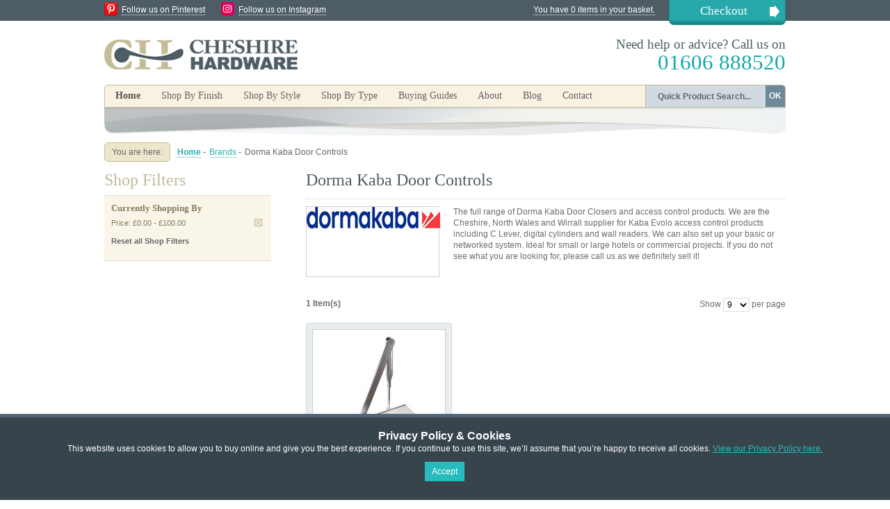

--- FILE ---
content_type: text/html; charset=UTF-8
request_url: https://www.cheshirehardware.com/brands/dorma-kaba-door-closers-evolo-proximity-access-control.html?price=1%2C100
body_size: 7192
content:
<!DOCTYPE html PUBLIC "-//W3C//DTD XHTML 1.0 Strict//EN" "http://www.w3.org/TR/xhtml1/DTD/xhtml1-strict.dtd">
<html xmlns="http://www.w3.org/1999/xhtml" xml:lang="en" lang="en">
<head>
<title>Dorma Kaba Door Controls Dorma Door Closers TS72 TS83 TS92 TS93 from Cheshire Hardware  | Door handles &amp; door accessories | Cheshire Hardware</title>

<meta http-equiv="Content-Type" content="text/html; charset=utf-8" />
<meta name="google-site-verification" content="F7CCSqh6LFhVs-NXWxZyw6DSegfSpxFR1jZNX-avHdA" />
<meta name="viewport" content="width=device-width, initial-scale=1.0, user-scalable=no">
<meta name="description" content="Official Dorma Kaba Dealer.  Dorma Stockists.  Door Closers from Dorma Door Controls.  Dorma Kaba Evolo Access Control C Lever, wall readers and digital cylinders. System setup for hotels and commercial projects." />
<meta name="keywords" content="dorma door closures, dormer door closers" />
<meta name="robots" content="INDEX,FOLLOW" />
<link rel="icon" href="https://www.cheshirehardware.com/skin/frontend/cheshirehardware/default/favicon.ico" type="image/x-icon" />
<link rel="shortcut icon" href="https://www.cheshirehardware.com/skin/frontend/cheshirehardware/default/favicon.ico" type="image/x-icon" />

<meta name="google-site-verification" content="SUDWdFzWe5hmHW2mo3tNcueFHmPQ79or4UjjZMOnHuM" />

<!--[if lt IE 7]>
<script type="text/javascript">
//<![CDATA[
    var BLANK_URL = 'https://www.cheshirehardware.com/js/blank.html';
    var BLANK_IMG = 'https://www.cheshirehardware.com/js/spacer.gif';
//]]>
</script>
<![endif]-->
<link rel="stylesheet" type="text/css" href="https://www.cheshirehardware.com/skin/frontend/cheshirehardware/default/css/production.css" media="all" />
<link rel="stylesheet" type="text/css" href="https://www.cheshirehardware.com/skin/frontend/base/default/css/widgets.css" media="all" />
<link rel="stylesheet" type="text/css" href="https://www.cheshirehardware.com/skin/frontend/cheshirehardware/default/css/shadowbox.css" media="all" />
<link rel="stylesheet" type="text/css" href="https://www.cheshirehardware.com/skin/frontend/cheshirehardware/default/css/jqzoom.css" media="all" />
<link rel="stylesheet" type="text/css" href="https://www.cheshirehardware.com/skin/frontend/cheshirehardware/default/aw_blog/css/style.css" media="all" />
<link rel="stylesheet" type="text/css" href="https://www.cheshirehardware.com/skin/frontend/base/default/css/hideprice.css" media="all" />
<link rel="stylesheet" type="text/css" href="https://www.cheshirehardware.com/skin/frontend/base/default/css/scommerce/gdpr/cookienotice.css" media="all" />
<link rel="stylesheet" type="text/css" href="https://www.cheshirehardware.com/skin/frontend/cheshirehardware/default/css/print.css" media="print" />
<script type="text/javascript" src="https://www.cheshirehardware.com/js/prototype/prototype.js"></script>
<script type="text/javascript" src="https://www.cheshirehardware.com/js/lib/ccard.js"></script>
<script type="text/javascript" src="https://www.cheshirehardware.com/js/prototype/validation.js"></script>
<script type="text/javascript" src="https://www.cheshirehardware.com/js/scriptaculous/builder.js"></script>
<script type="text/javascript" src="https://www.cheshirehardware.com/js/scriptaculous/effects.js"></script>
<script type="text/javascript" src="https://www.cheshirehardware.com/js/scriptaculous/dragdrop.js"></script>
<script type="text/javascript" src="https://www.cheshirehardware.com/js/scriptaculous/controls.js"></script>
<script type="text/javascript" src="https://www.cheshirehardware.com/js/scriptaculous/slider.js"></script>
<script type="text/javascript" src="https://www.cheshirehardware.com/js/varien/js.js"></script>
<script type="text/javascript" src="https://www.cheshirehardware.com/js/varien/form.js"></script>
<script type="text/javascript" src="https://www.cheshirehardware.com/js/varien/menu.js"></script>
<script type="text/javascript" src="https://www.cheshirehardware.com/js/mage/translate.js"></script>
<script type="text/javascript" src="https://www.cheshirehardware.com/js/mage/cookies.js"></script>
<script type="text/javascript" src="https://www.cheshirehardware.com/skin/frontend/cheshirehardware/default/js/jquery-1.9.0.min.js"></script>
<script type="text/javascript" src="https://www.cheshirehardware.com/skin/frontend/cheshirehardware/default/js/easySlider1.7.js"></script>
<script type="text/javascript" src="https://www.cheshirehardware.com/skin/frontend/cheshirehardware/default/js/jquery.jqzoom-core.js"></script>
<script type="text/javascript" src="https://www.cheshirehardware.com/skin/frontend/cheshirehardware/default/js/shadowbox.js"></script>
<link rel="canonical" href="https://www.cheshirehardware.com/brands/dorma-kaba-door-closers-evolo-proximity-access-control.html" />
<!--[if lt IE 8]>
<link rel="stylesheet" type="text/css" href="https://www.cheshirehardware.com/skin/frontend/cheshirehardware/default/css/styles-ie.css" media="all" />
<![endif]-->
<!--[if lt IE 7]>
<script type="text/javascript" src="https://www.cheshirehardware.com/js/lib/ds-sleight.js"></script>
<script type="text/javascript" src="https://www.cheshirehardware.com/skin/frontend/base/default/js/ie6.js"></script>
<![endif]-->

<script type="text/javascript">
//<![CDATA[
optionalZipCountries = [];
//]]>
</script>
<script type="text/javascript">var Translator = new Translate({"Please enter a valid phone number. For example (123) 456-7890 or 123-456-7890.":"Please enter a valid phone number. For example 01234 567890,  (123) 456-7890 or 123-456-7890.","Please enter a valid email address. For example johndoe@domain.com.":"Please enter a valid email address. For example johndoe@example.com.","Please enter a valid zip code. For example 90602 or 90602-1234.":"Please enter a valid postcode or zip. For example AB1 1AB, 90602 or 90602-1234.","Please enter a valid zip code.":"Please enter a valid postcode or zip.","Please enter a valid $ amount. For example $100.00.":"Please enter a valid \u00a3 amount. For example \u00a3100.00.","Please select State\/Province.":"Please select County\/State.","Credit card number doesn't match credit card type":"Credit card number does not match credit card type","Please use only letters (a-z or A-Z), numbers (0-9) or underscore(_) in this field, first character should be a letter.":"Please use only letters (a-z or A-Z), numbers (0-9) or underscores (_) in this field, first character must be a letter.","Your session has been expired, you will be relogged in now.":"Your session has expired, you will be re-logged in now."});</script></head>
<body class=" catalog-category-view categorypath-brands-dorma-kaba-door-closers-evolo-proximity-access-control-html category-dorma-kaba-door-closers-evolo-proximity-access-control">

<style>
    .scommerce-gdpr-cookienotice {
        background: #38444c;
        color: #ffffff;
        padding: 5px 0;
    }
    .scommerce-gdpr-cookienotice .message {
        max-width: 960px;
        margin: 0 auto;
        text-align: center;
    }
    .scommerce-gdpr-cookienotice .message span.cookie-title {
        display: block;
        color: #ffffff;
        font-size: 16px;
        font-weight: bold;
        margin: 0.4em 0 0;
    }
    .scommerce-gdpr-cookienotice .message a {
        color: #28bbbd;
        text-decoration: underline;
    }
    .scommerce-gdpr-cookienotice .message a:hover {
        text-decoration: none;
    }
    .scommerce-gdpr-cookienotice .message .close a {
        font-size: 16px;
        text-decoration: none;
        font-weight: bold;
    }
    .scommerce-gdpr-cookienotice .message .close a:hover {
        text-decoration: underline;
    }
    .scommerce-gdpr-disabled {
        pointer-events: none;
        opacity: 0.4;
    }
    .bottom-position {
        position: fixed;
        width: 100%;
        z-index: 1000;
        bottom: 0;
        left: 0;
    }
</style>

<div id="js-cookienotice" class="cookienotifications scommerce-gdpr-cookienotice bottom-position" style="display: none;">
    <div class="message">
        <span class="cookie-title">Privacy Policy &amp; Cookies</span>
        <p>
            This website uses cookies to allow you to buy online and give you the best experience. If you continue to use this site, we’ll assume that you’re happy to receive all cookies. <a href="http://www.cheshirehardware.com/privacy-and-cookie-policy.html" target="_blank">View our Privacy Policy here.</a><br>
        </p>
        <p class="accept">
            <a class="button" id="js-gdpr-accept" href="">Accept</a>
        </p>
        
    </div>
</div>

<script>
    (function($) {
        $(function() {
            // Model
            var Model = {
                wrapper: $('.wrapper'), // Page wrapper for enable/disable access to page
                block: $('#js-cookienotice'), // Block with cookie alert text and links
                wrapperClass: 'scommerce-gdpr-disabled', // Css class for enabling/disabling page wrapper
                isBlocked: 0, // Config value for enable/disable accees to site page
                cookieKey: 'cookie_accepted', // Cookie key to check accepted cookie policy
                cookieClosedKey: 'cookie_closed', // Closed Cookie key to check if cookie message is closed

                // Initialize model
                initialize: function() {
                    if (! this.get(this.cookieClosedKey)) {
                        this.block.show();
                    }
                    if (this.isBlocked && ! this.get(this.cookieKey)) {
                        this.disable();
                    }
                },

                // Set cookie value
                set: function(name, value) {
                    Mage.Cookies.set(name, value, new Date(new Date().getTime() + (100 * 365 * 24 * 60 * 60)));
                },

                // Get cookie value (just check to value is 1)
                get: function(name) {
                    return Mage.Cookies.get(name) == 1;
                },

                // Close gdpr block
                close: function() {
                    this.set(this.cookieClosedKey, 1);
                    this.block.hide();
                },

                // Accept rules
                accept: function() {
                    this.close();
                    this.set(this.cookieKey, 1);
                    if (this.isBlocked) {
                        this.enable();
                    }
                },

                // Decline rules
                decline: function() {
                    this.close();
                    this.set(this.cookieKey, 0);
                },

                // Disable page wrapper ("close" access to site page)
                disable: function() {
                    this.wrapper.addClass(this.wrapperClass);
                },

                // Enable page wrapper ("allow" access to site page)
                enable: function() {
                    this.wrapper.removeClass(this.wrapperClass);
                }
            };

            // Callbacks
            $('#js-gdpr-accept').on('click', function(e) {
                e.preventDefault();
                Model.accept();
            });
            $('#js-gdpr-decline').on('click', function(e) {
                e.preventDefault();
                Model.decline();
            });

            // Initialize
            Model.initialize();
        });
    })(jQuery);
</script>

<!-- BEGIN GOOGLE ANALYTICS CODE -->
<script type="text/javascript">
//<![CDATA[
    (function() {
        var ga = document.createElement('script'); ga.type = 'text/javascript'; ga.async = true;
        ga.src = ('https:' == document.location.protocol ? 'https://ssl' : 'http://www') + '.google-analytics.com/ga.js';
        (document.getElementsByTagName('head')[0] || document.getElementsByTagName('body')[0]).appendChild(ga);
    })();

    var _gaq = _gaq || [];
    _gaq.push(["_setAccount", "UA-19482674-2"]);
    _gaq.push(["_trackPageview", "/brands/dorma-kaba-door-closers-evolo-proximity-access-control.html?price=1%2C100"]);
//]]>
</script>
<!-- END GOOGLE ANALYTICS CODE -->
        <div class="wrapper">
        <noscript>
        <div class="noscript">
            <div class="noscript-inner">
                <p><strong>JavaScript seem to be disabled in your browser.</strong></p>
                <p>You must have JavaScript enabled in your browser to utilize the functionality of this website.</p>
            </div>
        </div>
    </noscript>
    <div class="page">
        <div class="header-container">

	<div class="top-bar clearfix"><ul class="links">
            <li class="first" ><a href="https://www.cheshirehardware.com/checkout/cart/" title="You have 0 items in your basket." class="top-link-cart">You have 0 items in your basket.</a></li>
            <li class=" last" ><a href="https://www.cheshirehardware.com/checkout/" title="Checkout" class="top-link-checkout">Checkout</a></li>
    </ul>

        <img src="/skin/frontend/cheshirehardware/default/images/icon_pin.png" alt="Follow us on Pinterest" class="social-icon pin" /><a href="http://pinterest.com/knobshandles/" target="_blank" class="social-link">Follow us on Pinterest</a>
        <img src="/skin/frontend/cheshirehardware/default/images/ch-insta.png" alt="Follow us on Instagram" class="social-icon pin" /><a href="https://www.instagram.com/cheshirehardware/" target="_blank" class="social-link">Follow us on Instagram</a>

    </div>

    <div class="header">
                <a href="https://www.cheshirehardware.com/" title="Cheshire Hardware" class="logo"><strong>Cheshire Hardware</strong><img src="https://www.cheshirehardware.com/skin/frontend/cheshirehardware/default/images/logo.png" alt="Cheshire Hardware" /></a>
        
        <div class="promoBanner">
        </div>

        <p class="header-message">Need help or advice? Call us on<br /><span>01606 888520</span></p>

    </div>

</div>


<div class="nav-container clearfix">


    <ul id="nav">
        <li><a class="homeNavBut" href="/">Home</a></li><li class="level0 wibble-nav-1 level-top first parent">
<a href="https://www.cheshirehardware.com/shop-by-finish.html" class="level-top">
<span>Shop By Finish</span>
</a>
<ul class="level0">
<li class="level1 wibble-nav-1-1 first parent">
<a href="https://www.cheshirehardware.com/shop-by-finish/brass-and-bronze-door-handles.html">
<span>Brass and Bronze Finishes</span>
</a>
<ul class="level1">
<li class="level2 wibble-nav-1-1-1 first">
<a href="https://www.cheshirehardware.com/shop-by-finish/brass-and-bronze-door-handles/brass-bronze-lever-handles-on-rose.html">
<span>Lever Handles on Rose</span>
</a>
</li><li class="level2 wibble-nav-1-1-2">
<a href="https://www.cheshirehardware.com/shop-by-finish/brass-and-bronze-door-handles/brass-bronze-lever-handle-on-backplate.html">
<span>Lever Handles on Backplate</span>
</a>
</li><li class="level2 wibble-nav-1-1-3">
<a href="https://www.cheshirehardware.com/shop-by-finish/brass-and-bronze-door-handles/brass-bronze-door-knobs.html">
<span>Door Knobs</span>
</a>
</li><li class="level2 wibble-nav-1-1-4">
<a href="https://www.cheshirehardware.com/shop-by-finish/brass-and-bronze-door-handles/brass-bronze-pull-handles-thumb-latches.html">
<span>Pull Handles &amp; Thumb Latches</span>
</a>
</li><li class="level2 wibble-nav-1-1-5">
<a href="https://www.cheshirehardware.com/shop-by-finish/brass-and-bronze-door-handles/brass-bronze-cabinet-cupboard-handles.html">
<span>Cabinet Handles</span>
</a>
</li><li class="level2 wibble-nav-1-1-6 last">
<a href="https://www.cheshirehardware.com/shop-by-finish/brass-and-bronze-door-handles/brass-bronze-escutcheons-and-bathroom-turns.html">
<span>Escutcheons &amp; Bathroom Turns</span>
</a>
</li>
</ul>
</li><li class="level1 wibble-nav-1-2 parent">
<a href="https://www.cheshirehardware.com/shop-by-finish/stainless-steel-nickel-chrome-door-handles.html">
<span>Stainless Steel, Nickel &amp; Chrome</span>
</a>
<ul class="level1">
<li class="level2 wibble-nav-1-2-7 first">
<a href="https://www.cheshirehardware.com/shop-by-finish/stainless-steel-nickel-chrome-door-handles/stainless-steel-chrome-nickel-lever-handle-on-rose.html">
<span>Lever Handles on Rose</span>
</a>
</li><li class="level2 wibble-nav-1-2-8">
<a href="https://www.cheshirehardware.com/shop-by-finish/stainless-steel-nickel-chrome-door-handles/stainless-steel-chrome-lever-handles-on-backplate.html">
<span>Lever Handles on Backplate</span>
</a>
</li><li class="level2 wibble-nav-1-2-9">
<a href="https://www.cheshirehardware.com/shop-by-finish/stainless-steel-nickel-chrome-door-handles/stainless-steel-nickel-and-chrome-door-knobs.html">
<span>Door Knobs Nickel &amp; Chrome</span>
</a>
</li><li class="level2 wibble-nav-1-2-10">
<a href="https://www.cheshirehardware.com/shop-by-finish/stainless-steel-nickel-chrome-door-handles/nickel-chrome-thumb-latch-pull-handles.html">
<span>Pull Handles &amp; Thumb Latches Nickel &amp; Chrome</span>
</a>
</li><li class="level2 wibble-nav-1-2-11">
<a href="https://www.cheshirehardware.com/shop-by-finish/stainless-steel-nickel-chrome-door-handles/stainless-steel-chrome-cabinet-cupboard-handles-and-knobs.html">
<span>Cabinet Handles Nickel &amp; Chrome</span>
</a>
</li><li class="level2 wibble-nav-1-2-12 last">
<a href="https://www.cheshirehardware.com/shop-by-finish/stainless-steel-nickel-chrome-door-handles/stainless-steel-nickel-chrome-escutcheons-and-bathroom-thumbturns.html">
<span>Escutcheons &amp; Bathroom Turns Nickel &amp; Chrome</span>
</a>
</li>
</ul>
</li><li class="level1 wibble-nav-1-3 parent">
<a href="https://www.cheshirehardware.com/shop-by-finish/black-door-handles.html">
<span>Modern &amp; Traditional Black</span>
</a>
<ul class="level1">
<li class="level2 wibble-nav-1-3-13 first">
<a href="https://www.cheshirehardware.com/shop-by-finish/black-door-handles/black-lever-handles-on-rose.html">
<span>Lever Handles on Rose Black</span>
</a>
</li><li class="level2 wibble-nav-1-3-14">
<a href="https://www.cheshirehardware.com/shop-by-finish/black-door-handles/black-lever-handles-on-backplate.html">
<span>Lever Handles on Backplate Black</span>
</a>
</li><li class="level2 wibble-nav-1-3-15">
<a href="https://www.cheshirehardware.com/shop-by-finish/black-door-handles/black-door-knobs.html">
<span>Door Knobs Black</span>
</a>
</li><li class="level2 wibble-nav-1-3-16">
<a href="https://www.cheshirehardware.com/shop-by-finish/black-door-handles/modern-traditional-black-pull-handles.html">
<span>Pull Handles &amp; Thumb Latches Black</span>
</a>
</li><li class="level2 wibble-nav-1-3-17">
<a href="https://www.cheshirehardware.com/shop-by-finish/black-door-handles/black-cabinet-handles-knobs.html">
<span>Cabinet Handles Black</span>
</a>
</li><li class="level2 wibble-nav-1-3-18 last">
<a href="https://www.cheshirehardware.com/shop-by-finish/black-door-handles/modern-traditional-black-escutcheons-bathroom-turns.html">
<span>Escutcheons &amp; Bathroom Turns Black</span>
</a>
</li>
</ul>
</li><li class="level1 wibble-nav-1-4 parent">
<a href="https://www.cheshirehardware.com/shop-by-finish/pewter-door-handles-knobs.html">
<span>Pewter</span>
</a>
<ul class="level1">
<li class="level2 wibble-nav-1-4-19 first">
<a href="https://www.cheshirehardware.com/shop-by-finish/pewter-door-handles-knobs/pewter-lever-handle-on-rose.html">
<span>Lever Handles on Rose Pewter</span>
</a>
</li><li class="level2 wibble-nav-1-4-20">
<a href="https://www.cheshirehardware.com/shop-by-finish/pewter-door-handles-knobs/pewter-lever-handle-on-backplate.html">
<span>Lever Handles on Backplate Pewter</span>
</a>
</li><li class="level2 wibble-nav-1-4-21">
<a href="https://www.cheshirehardware.com/shop-by-finish/pewter-door-handles-knobs/pewter-door-knobs.html">
<span>Door Knobs Pewter</span>
</a>
</li><li class="level2 wibble-nav-1-4-22">
<a href="https://www.cheshirehardware.com/shop-by-finish/pewter-door-handles-knobs/pewter-pull-handles-thumb-latches.html">
<span>Pull Handles &amp; Thumb Latches Pewter</span>
</a>
</li><li class="level2 wibble-nav-1-4-23">
<a href="https://www.cheshirehardware.com/shop-by-finish/pewter-door-handles-knobs/pewter-cabinet-cupboard-handles.html">
<span>Cabinet Handles Pewter</span>
</a>
</li><li class="level2 wibble-nav-1-4-24 last">
<a href="https://www.cheshirehardware.com/shop-by-finish/pewter-door-handles-knobs/pewter-escutcheons-bathroom-turns.html">
<span>Escutcheons &amp; Bathroom Turns Pewter</span>
</a>
</li>
</ul>
</li><li class="level1 wibble-nav-1-5 last parent">
<a href="https://www.cheshirehardware.com/shop-by-finish/door-handles-wooden-glass-leather-nylon.html">
<span>Other Finishes</span>
</a>
<ul class="level1">
<li class="level2 wibble-nav-1-5-25 first">
<a href="https://www.cheshirehardware.com/shop-by-finish/door-handles-wooden-glass-leather-nylon/other-finishes-lever-on-rose.html">
<span>Lever Handles on Rose</span>
</a>
</li><li class="level2 wibble-nav-1-5-26">
<a href="https://www.cheshirehardware.com/shop-by-finish/door-handles-wooden-glass-leather-nylon/other-finishes-lever-on-backplate.html">
<span>Lever Handles on Backplate</span>
</a>
</li><li class="level2 wibble-nav-1-5-27">
<a href="https://www.cheshirehardware.com/shop-by-finish/door-handles-wooden-glass-leather-nylon/other-finishes-door-knobs.html">
<span>Door Knobs</span>
</a>
</li><li class="level2 wibble-nav-1-5-28">
<a href="https://www.cheshirehardware.com/shop-by-finish/door-handles-wooden-glass-leather-nylon/other-finishes-pull-handles.html">
<span>Pull Handles</span>
</a>
</li><li class="level2 wibble-nav-1-5-29">
<a href="https://www.cheshirehardware.com/shop-by-finish/door-handles-wooden-glass-leather-nylon/other-finishes-cabinet-handles.html">
<span>Cabinet Handles</span>
</a>
</li><li class="level2 wibble-nav-1-5-30 last">
<a href="https://www.cheshirehardware.com/shop-by-finish/door-handles-wooden-glass-leather-nylon/other-finishes-escutcheons.html">
<span>Escutcheons</span>
</a>
</li>
</ul>
</li>
</ul>
</li><li class="level0 wibble-nav-2 level-top parent">
<a href="https://www.cheshirehardware.com/shop-by-style.html" class="level-top">
<span>Shop By Style</span>
</a>
<ul class="level0">
<li class="level1 wibble-nav-2-1 first parent">
<a href="https://www.cheshirehardware.com/shop-by-style/contemporary-door-handles.html">
<span>Contemporary Door Handles</span>
</a>
<ul class="level1">
<li class="level2 wibble-nav-2-1-1 first">
<a href="https://www.cheshirehardware.com/shop-by-style/contemporary-door-handles/contemporary-door-lever-handles.html">
<span>Contemporary Door Lever Handles</span>
</a>
</li><li class="level2 wibble-nav-2-1-2">
<a href="https://www.cheshirehardware.com/shop-by-style/contemporary-door-handles/contemporary-door-knobs-1.html">
<span>Contemporary Door Knobs</span>
</a>
</li><li class="level2 wibble-nav-2-1-3">
<a href="https://www.cheshirehardware.com/shop-by-style/contemporary-door-handles/contemporary-pull-handles.html">
<span>Contemporary Door Pull Handles</span>
</a>
</li><li class="level2 wibble-nav-2-1-4 last">
<a href="https://www.cheshirehardware.com/shop-by-style/contemporary-door-handles/contemporary-cabinet-cupboard-handles.html">
<span>Contemporary Cabinet Handles</span>
</a>
</li>
</ul>
</li><li class="level1 wibble-nav-2-2 parent">
<a href="https://www.cheshirehardware.com/shop-by-style/victorian-georgian-door-handles.html">
<span>Victorian &amp; Georgian Door Handles</span>
</a>
<ul class="level1">
<li class="level2 wibble-nav-2-2-5 first">
<a href="https://www.cheshirehardware.com/shop-by-style/victorian-georgian-door-handles/victorian-georgian-door-lever-handles.html">
<span>Lever Door Handles</span>
</a>
</li><li class="level2 wibble-nav-2-2-6">
<a href="https://www.cheshirehardware.com/shop-by-style/victorian-georgian-door-handles/victorian-georgian-door-knobs-1.html">
<span>Door Knobs</span>
</a>
</li><li class="level2 wibble-nav-2-2-7">
<a href="https://www.cheshirehardware.com/shop-by-style/victorian-georgian-door-handles/victorian-georgian-pull-handles.html">
<span>Door Pull Handles</span>
</a>
</li><li class="level2 wibble-nav-2-2-8 last">
<a href="https://www.cheshirehardware.com/shop-by-style/victorian-georgian-door-handles/victorian-georgian-cabinet-handles.html">
<span>Cabinet Handles</span>
</a>
</li>
</ul>
</li><li class="level1 wibble-nav-2-3 parent">
<a href="https://www.cheshirehardware.com/shop-by-style/rustic-door-handles.html">
<span>Rustic Door Handles</span>
</a>
<ul class="level1">
<li class="level2 wibble-nav-2-3-9 first">
<a href="https://www.cheshirehardware.com/shop-by-style/rustic-door-handles/rustic-lever-door-handles.html">
<span>Rustic Lever Door Handles</span>
</a>
</li><li class="level2 wibble-nav-2-3-10">
<a href="https://www.cheshirehardware.com/shop-by-style/rustic-door-handles/rustic-door-knobs.html">
<span>Rustic Door Knobs</span>
</a>
</li><li class="level2 wibble-nav-2-3-11">
<a href="https://www.cheshirehardware.com/shop-by-style/rustic-door-handles/rustic-door-pull-handles.html">
<span>Rustic Door Pull Handles</span>
</a>
</li><li class="level2 wibble-nav-2-3-12">
<a href="https://www.cheshirehardware.com/shop-by-style/rustic-door-handles/rustic-thumb-latches.html">
<span>Rustic Thumb Latches</span>
</a>
</li><li class="level2 wibble-nav-2-3-13 last">
<a href="https://www.cheshirehardware.com/shop-by-style/rustic-door-handles/rustic-cabinet-handles.html">
<span>Rustic Cabinet Handles</span>
</a>
</li>
</ul>
</li><li class="level1 wibble-nav-2-4 parent">
<a href="https://www.cheshirehardware.com/shop-by-style/art-deco-door-handles.html">
<span>Art Deco Door Handles</span>
</a>
<ul class="level1">
<li class="level2 wibble-nav-2-4-14 first">
<a href="https://www.cheshirehardware.com/shop-by-style/art-deco-door-handles/art-deco-lever-door-handles.html">
<span>Deco Lever Door Handles</span>
</a>
</li><li class="level2 wibble-nav-2-4-15 last">
<a href="https://www.cheshirehardware.com/shop-by-style/art-deco-door-handles/art-deco-door-knobs.html">
<span>Deco Door Knobs</span>
</a>
</li>
</ul>
</li><li class="level1 wibble-nav-2-5 last parent">
<a href="https://www.cheshirehardware.com/shop-by-style/gothic-door-handles.html">
<span>Gothic Door Handles</span>
</a>
<ul class="level1">
<li class="level2 wibble-nav-2-5-16 first">
<a href="https://www.cheshirehardware.com/shop-by-style/gothic-door-handles/gothic-lever-door-handles.html">
<span>Gothic Lever Door Handles</span>
</a>
</li><li class="level2 wibble-nav-2-5-17">
<a href="https://www.cheshirehardware.com/shop-by-style/gothic-door-handles/gothic-door-knobs.html">
<span>Gothic Door Knobs</span>
</a>
</li><li class="level2 wibble-nav-2-5-18 last">
<a href="https://www.cheshirehardware.com/shop-by-style/gothic-door-handles/gothic-cabinet-cupboard-handles.html">
<span>Gothic Cabinet Handles</span>
</a>
</li>
</ul>
</li>
</ul>
</li><li class="level0 wibble-nav-3 level-top last parent">
<a href="https://www.cheshirehardware.com/shop-by-type.html" class="level-top">
<span>Shop By Type</span>
</a>
<ul class="level0">
<li class="level1 wibble-nav-3-1 first parent">
<a href="https://www.cheshirehardware.com/shop-by-type/internal-door-lever-handles-lever-on-rose.html">
<span>Door Handles on Rose</span>
</a>
<ul class="level1">
<li class="level2 wibble-nav-3-1-1 first">
<a href="https://www.cheshirehardware.com/shop-by-type/internal-door-lever-handles-lever-on-rose/lever-handles-lever-on-rose-brass-bronze.html">
<span>Brass and Bronze Handles On Rose</span>
</a>
</li><li class="level2 wibble-nav-3-1-2">
<a href="https://www.cheshirehardware.com/shop-by-type/internal-door-lever-handles-lever-on-rose/lever-handles-lever-on-rose-stainless-steel-nickel-chrome.html">
<span>Stainless Steel &amp; Chrome Handles On Rose</span>
</a>
</li><li class="level2 wibble-nav-3-1-3">
<a href="https://www.cheshirehardware.com/shop-by-type/internal-door-lever-handles-lever-on-rose/lever-handles-lever-on-rose-black.html">
<span>Modern &amp; Traditional Black Handles On Rose</span>
</a>
</li><li class="level2 wibble-nav-3-1-4">
<a href="https://www.cheshirehardware.com/shop-by-type/internal-door-lever-handles-lever-on-rose/lever-handles-lever-on-rose-pewter.html">
<span>Pewter Handles On Rose</span>
</a>
</li><li class="level2 wibble-nav-3-1-5 last">
<a href="https://www.cheshirehardware.com/shop-by-type/internal-door-lever-handles-lever-on-rose/lever-handles-on-rose-other-finishes.html">
<span>Handles On Rose Other Finishes</span>
</a>
</li>
</ul>
</li><li class="level1 wibble-nav-3-2 parent">
<a href="https://www.cheshirehardware.com/shop-by-type/lever-handles-lever-on-backplate.html">
<span>Handles on Backplate</span>
</a>
<ul class="level1">
<li class="level2 wibble-nav-3-2-6 first">
<a href="https://www.cheshirehardware.com/shop-by-type/lever-handles-lever-on-backplate/lever-handles-lever-on-backplate-brass-bronze.html">
<span>Brass and Bronze Handles On Backplate</span>
</a>
</li><li class="level2 wibble-nav-3-2-7">
<a href="https://www.cheshirehardware.com/shop-by-type/lever-handles-lever-on-backplate/lever-handles-lever-on-backplate-stainless-steel-chrome.html">
<span>Stainless Steel Nickel &amp; Chrome Handles On Backplate</span>
</a>
</li><li class="level2 wibble-nav-3-2-8">
<a href="https://www.cheshirehardware.com/shop-by-type/lever-handles-lever-on-backplate/lever-handles-lever-on-backplate-black.html">
<span>Modern &amp; Traditional Black Handles On Backplate</span>
</a>
</li><li class="level2 wibble-nav-3-2-9">
<a href="https://www.cheshirehardware.com/shop-by-type/lever-handles-lever-on-backplate/lever-handles-lever-on-backplate-pewter.html">
<span>Pewter Handles On Backplate</span>
</a>
</li><li class="level2 wibble-nav-3-2-10 last">
<a href="https://www.cheshirehardware.com/shop-by-type/lever-handles-lever-on-backplate/lever-on-backplate-other-finishes.html">
<span>Handles On Backplate Other Finishes</span>
</a>
</li>
</ul>
</li><li class="level1 wibble-nav-3-3 parent">
<a href="https://www.cheshirehardware.com/shop-by-type/door-knobs-1.html">
<span>Door Knobs</span>
</a>
<ul class="level1">
<li class="level2 wibble-nav-3-3-11 first">
<a href="https://www.cheshirehardware.com/shop-by-type/door-knobs-1/door-knobs-mortice-knobs.html">
<span>Mortice Door Knobs</span>
</a>
</li><li class="level2 wibble-nav-3-3-12 last">
<a href="https://www.cheshirehardware.com/shop-by-type/door-knobs-1/door-knobs-rim-knobs.html">
<span>Rim Door Knobs</span>
</a>
</li>
</ul>
</li><li class="level1 wibble-nav-3-4 parent">
<a href="https://www.cheshirehardware.com/shop-by-type/pull-handles-thumb-latches.html">
<span>Pull Handles &amp; Thumb Latches</span>
</a>
<ul class="level1">
<li class="level2 wibble-nav-3-4-13 first">
<a href="https://www.cheshirehardware.com/shop-by-type/pull-handles-thumb-latches/face-fix-pull-handles.html">
<span>Face Fix Pull Handles</span>
</a>
</li><li class="level2 wibble-nav-3-4-14">
<a href="https://www.cheshirehardware.com/shop-by-type/pull-handles-thumb-latches/bolt-fix-pull-handles.html">
<span>Bolt-Fix Pull Handles</span>
</a>
</li><li class="level2 wibble-nav-3-4-15 last">
<a href="https://www.cheshirehardware.com/shop-by-type/pull-handles-thumb-latches/thumb-latches-suffolk-latches-chrome-nickel-brass-bronze.html">
<span>Thumb Latches</span>
</a>
</li>
</ul>
</li><li class="level1 wibble-nav-3-5 parent">
<a href="https://www.cheshirehardware.com/shop-by-type/cabinet-knobs-cup-handles-pulls.html">
<span>Cabinet Handles &amp; Knobs</span>
</a>
<ul class="level1">
<li class="level2 wibble-nav-3-5-16 first">
<a href="https://www.cheshirehardware.com/shop-by-type/cabinet-knobs-cup-handles-pulls/cupboard-door-knobs-cup-handles-fittings-brass-bronze.html">
<span>Brass and Bronze Cupboard Handles</span>
</a>
</li><li class="level2 wibble-nav-3-5-17">
<a href="https://www.cheshirehardware.com/shop-by-type/cabinet-knobs-cup-handles-pulls/cupboard-door-knobs-cup-handles-stainless-steel-chrome.html">
<span>Stainless Steel Nickel &amp; Chrome Cupboard Knobs</span>
</a>
</li><li class="level2 wibble-nav-3-5-18">
<a href="https://www.cheshirehardware.com/shop-by-type/cabinet-knobs-cup-handles-pulls/cupboard-knobs-cup-handles-antique-black.html">
<span>Traditional Black Cupboard Handles</span>
</a>
</li><li class="level2 wibble-nav-3-5-19">
<a href="https://www.cheshirehardware.com/shop-by-type/cabinet-knobs-cup-handles-pulls/cupboard-door-knobs-cup-handles-pewter.html">
<span>Pewter Cubpoad Door Knobs and Handles</span>
</a>
</li><li class="level2 wibble-nav-3-5-20 last">
<a href="https://www.cheshirehardware.com/shop-by-type/cabinet-knobs-cup-handles-pulls/cupboard-door-handles-other-finishes.html">
<span>Other Finishes. Glass Leather etc.</span>
</a>
</li>
</ul>
</li><li class="level1 wibble-nav-3-6 last parent">
<a href="https://www.cheshirehardware.com/shop-by-type/escutcheons-bathroom-turns.html">
<span>Escutcheons &amp; Bathroom Turns</span>
</a>
<ul class="level1">
<li class="level2 wibble-nav-3-6-21 first">
<a href="https://www.cheshirehardware.com/shop-by-type/escutcheons-bathroom-turns/escutcheons-euro-key.html">
<span>Escutcheons</span>
</a>
</li><li class="level2 wibble-nav-3-6-22 last">
<a href="https://www.cheshirehardware.com/shop-by-type/escutcheons-bathroom-turns/type-bathroom-turn-and-release.html">
<span>Bathroom Turn &amp; Release</span>
</a>
</li>
</ul>
</li>
</ul>
</li><li><a href="/buying-guides.html">Buying Guides</a></li><li><a href="/about-us.html">About</a></li><li><a href="/blog">Blog</a></li><li><a href="/contacts-us">Contact</a></li>
    </ul>

<form id="search_mini_form" action="https://www.cheshirehardware.com/catalogsearch/result/" method="get">
    <div class="form-search">
        
        <input id="search" type="text" name="q" value="" class="input-text" />
        <button type="submit" title="OK" class="search_button">OK</button>
        <script type="text/javascript">
        //<![CDATA[
            var searchForm = new Varien.searchForm('search_mini_form', 'search', 'Quick Product Search...');
        //]]>
        </script>
    </div>
</form>


</div>

                <div class="page-splash">

<p>&nbsp;</p>

</div>
        <div class="main-container col2-left-layout">
            <div class="main">
                
    <ul class="breadcrumbs clearfix">
    
    <li class="label">You are here:</li>
    
                    <li class="home">
                            <a href="https://www.cheshirehardware.com/" title="Go to Home Page">Home</a>
                                        <span> - </span>
                        </li>
                    <li class="category7">
                            <a href="https://www.cheshirehardware.com/brands.html" title="">Brands</a>
                                        <span> - </span>
                        </li>
                    <li class="category492">
                            Dorma Kaba Door Controls                                    </li>
            </ul>

                <div class="col-main">
                                        <div class="page-title category-title clearfix">
        <h1>Dorma Kaba Door Controls</h1>
</div>


    <div class="category-description std clearfix">
    
	        <p class="category-image"><img src="https://www.cheshirehardware.com/media/catalog/category/Dormakaba_logo.jpg" alt="Dorma Kaba Door Controls" title="Dorma Kaba Door Controls" /></p>        
        The full range of Dorma Kaba Door Closers and access control products.

We are the Cheshire, North Wales and Wirrall supplier for Kaba Evolo access control products including C Lever, digital cylinders and wall readers.  We can also set up your basic or networked system.  Ideal for small or large hotels or commercial projects.

If you do not see what you are looking for, please call us as we definitely sell it!    </div>
    
    
<div class="category-products">
    <div class="toolbar">
    <div class="pager">
        <p class="amount">
                            <strong>1 Item(s)</strong>
                    </p>

        <div class="limiter">
            <label>Show</label>
            <select onchange="setLocation(this.value)">
                            <option value="https://www.cheshirehardware.com/brands/dorma-kaba-door-closers-evolo-proximity-access-control.html?limit=9&amp;price=1%2C100" selected>
                    9                </option>
                            <option value="https://www.cheshirehardware.com/brands/dorma-kaba-door-closers-evolo-proximity-access-control.html?limit=15&amp;price=1%2C100">
                    15                </option>
                            <option value="https://www.cheshirehardware.com/brands/dorma-kaba-door-closers-evolo-proximity-access-control.html?limit=30&amp;price=1%2C100">
                    30                </option>
                            <option value="https://www.cheshirehardware.com/brands/dorma-kaba-door-closers-evolo-proximity-access-control.html?limit=all&amp;price=1%2C100">
                    All                </option>
                        </select> per page        </div>

        
    
    
    
    
    

    </div>


</div>
        
    
                            <ul class="products-grid blue">
                    <li class="item first" style="border-bottom: 20px;">
                <a href="https://www.cheshirehardware.com/brands/dorma-kaba-door-closers-evolo-proximity-access-control/dorma-ts72-door-closer.html" title="Silver" class="product-image"><img src="https://www.cheshirehardware.com/media/catalog/product/cache/1/small_image/190x190/9df78eab33525d08d6e5fb8d27136e95/d/o/dorma-ts-72-door-closers.jpg" width="190" height="190" alt="Silver"></a>
                <h3 class="product-name"><a href="https://www.cheshirehardware.com/brands/dorma-kaba-door-closers-evolo-proximity-access-control/dorma-ts72-door-closer.html" title="Dorma TS72 Silver SSS or Brass Door Closer">Dorma TS72 Silver SSS or Brass Door Closer</a></h3>
                                

        
    <div class="price-box">
                                                            <span class="regular-price" id="product-price-1805">
                    <span class="price">&pound;75.59</span>                </span>
                        
        </div>

            </li>
                </ul>
                    
    <div class="toolbar-bottom">
        <div class="toolbar">
    <div class="pager">
        <p class="amount">
                            <strong>1 Item(s)</strong>
                    </p>

        <div class="limiter">
            <label>Show</label>
            <select onchange="setLocation(this.value)">
                            <option value="https://www.cheshirehardware.com/brands/dorma-kaba-door-closers-evolo-proximity-access-control.html?limit=9&amp;price=1%2C100" selected>
                    9                </option>
                            <option value="https://www.cheshirehardware.com/brands/dorma-kaba-door-closers-evolo-proximity-access-control.html?limit=15&amp;price=1%2C100">
                    15                </option>
                            <option value="https://www.cheshirehardware.com/brands/dorma-kaba-door-closers-evolo-proximity-access-control.html?limit=30&amp;price=1%2C100">
                    30                </option>
                            <option value="https://www.cheshirehardware.com/brands/dorma-kaba-door-closers-evolo-proximity-access-control.html?limit=all&amp;price=1%2C100">
                    All                </option>
                        </select> per page        </div>

        
    
    
    
    
    

    </div>


</div>
    </div>
</div>


                </div>
                <div class="col-left sidebar"><div class="block block-layered-nav">
    <div class="block-title">
        <h1>Shop Filters</h1>
    </div>
    <div class="block-content">
            <p class="block-subtitle">Currently Shopping By</p>
    <ol class="currently">
            <li>
            <a href="https://www.cheshirehardware.com/brands/dorma-kaba-door-closers-evolo-proximity-access-control.html" title="Remove This Item" class="btn-remove">Remove This Item</a>
            <span class="label">Price:</span> <span class="price">£0.00</span> - <span class="price">£100.00</span>        </li>
        </ol>
    
    <div class="actions"><p><a href="https://www.cheshirehardware.com/brands/dorma-kaba-door-closers-evolo-proximity-access-control.html">Reset all Shop Filters</a></p></div>
            </div>
</div>
</div>
            </div>
        </div>
                
<!--<a class="handle" href="/blog/"><img src="/skin/frontend/cheshirehardware/default/images/blog_tab.png" alt="Blog" /></a>-->

<div class="footer-container">
    <div class="footer">


        <ul class="footer-links">
<li><a href="https://www.cheshirehardware.com/privacy-and-cookie-policy.html">Privacy & Cookie Policy</a> | </li>
<li><a href="https://www.cheshirehardware.com/returns-policy.html">Returns Policy</a> | </li>
<li><a href="https://www.cheshirehardware.com/website-terms-and-conditions.html">Website Terms &amp; Conditions</a> | </li>
<li><a href="https://www.cheshirehardware.com/terms-of-sale.html">Terms of Sale</a> | </li>
<li><a href="https://www.cheshirehardware.com/about-us.html">About Us</a> | </li>
<li><a href="https://www.cheshirehardware.com/trade.html">Trade</a></li>
</ul>        <address>Copyright &copy; Cheshire Hardware 2021
</address>
    </div>
</div>
                <script type="text/javascript" src="https://www.cheshirehardware.com/skin/frontend/cheshirehardware/default/js/ejigsaw.js"></script>
    </div>
</div>
</body>
</html>
